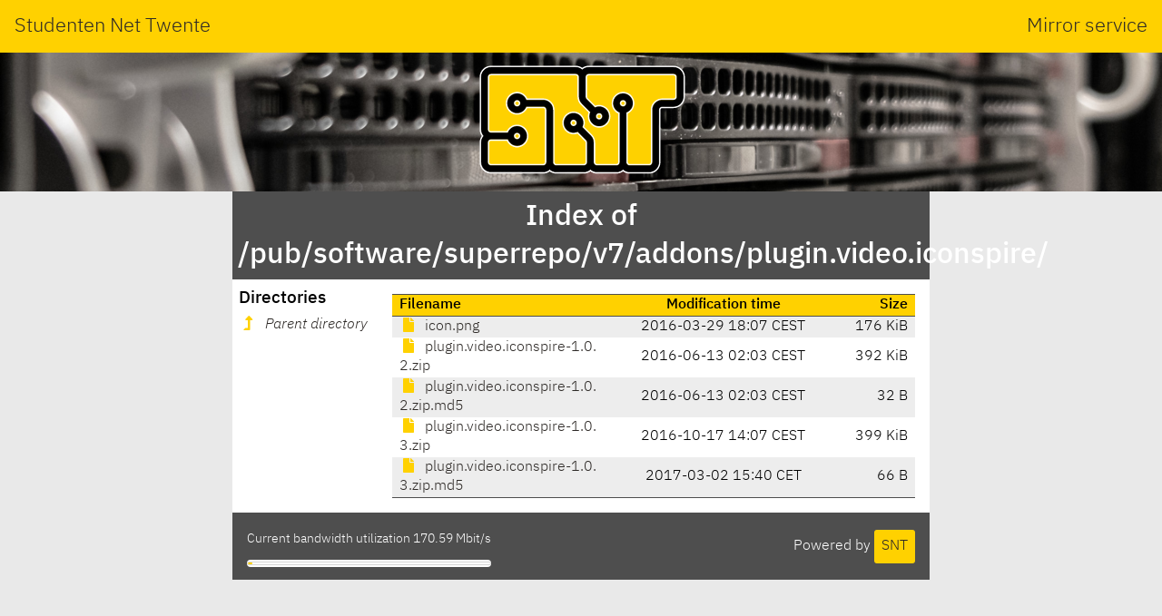

--- FILE ---
content_type: text/html; charset=utf-8
request_url: http://ftp.snt.utwente.nl/pub/software/superrepo/v7/addons/plugin.video.iconspire/
body_size: 1307
content:
<!DOCTYPE html>
<html lang="en">
<head>
    <meta name="generator" content="SNT index generator"/>
    <meta charset="utf-8"/>
    <meta name="viewport" content="width=device-width, initial-scale=1.0"/>
    <meta http-equiv="X-UA-Compatible" content="IE=edge"/>
    <title>Studenten Net Twente - Index of /pub/software/superrepo/v7/addons/plugin.video.iconspire/</title>
    <link rel="shortcut icon" href="https://static.utwente.io/favicon.ico" type="image/x-icon"/>
    <link rel="stylesheet" href="https://static.utwente.io/ibm-plex/css/ibm-plex.min.css"/>
    <link rel="stylesheet" href="https://static.utwente.io/fontawesome/css/solid.css">
    <link rel="stylesheet" href="https://static.utwente.io/fontawesome/css/fontawesome.css">
    <link rel="stylesheet" href="https://static.utwente.io/sntstyle.css"/>
    <style>
        #content {
            max-width: 48em;
        }
        header #logo {
            background-image: url("https://static.utwente.io/img/header3.jpg");
        }
    </style>
</head>
<body>
<header>
    <div id="name">
        <a href="https://snt.utwente.nl">Studenten Net Twente</a>
        <span>Mirror service</span>
    </div>
    <div id="logo">
        <a href="/">
            <img alt="&nbsp;" src="https://static.utwente.io/snt_logo.svg"/>
        </a>
    </div>
</header>
<div id="content">
    
        <div id="title">
            <h1>Index of /pub/software/superrepo/v7/addons/plugin.video.iconspire/</h1>
        </div>
        <main>
            <nav>
                <h3>Directories</h3>
                <ul>
                    
                        <li>
                            <a href="../" class="dirup">
                                <i class="fas fa-level-up-alt"></i>
                                <i>Parent directory</i>
                            </a>
                        </li>
                    
                </ul>
            </nav>
            <article>
                <div id="files">
                    
                        <table class="listing">
                            <thead>
                            <tr class="header">
                                <th class="name">Filename</th>
                                <th class="time">Modification time</th>
                                <th class="size">Size</th>
                            </tr>
                            </thead>
                            <tbody>
                            
                                <tr>
                                    <td class="name file">
                                        <a rel="nofollow" href="icon.png">
                                            <i class="fas fa-file"></i>
                                            icon.png
                                        </a>
                                    </td>
                                    <td class="time">
                                        <time datetime="2016-03-29T18:07:34&#43;02:00">2016-03-29 18:07 CEST</time>
                                    </td>
                                    <td class="size" title="180535 bytes">176 KiB</td>
                                </tr>
                            
                                <tr>
                                    <td class="name file">
                                        <a rel="nofollow" href="plugin.video.iconspire-1.0.2.zip">
                                            <i class="fas fa-file"></i>
                                            plugin.video.iconspire-1.0.2.zip
                                        </a>
                                    </td>
                                    <td class="time">
                                        <time datetime="2016-06-13T02:03:13&#43;02:00">2016-06-13 02:03 CEST</time>
                                    </td>
                                    <td class="size" title="401818 bytes">392 KiB</td>
                                </tr>
                            
                                <tr>
                                    <td class="name file">
                                        <a rel="nofollow" href="plugin.video.iconspire-1.0.2.zip.md5">
                                            <i class="fas fa-file"></i>
                                            plugin.video.iconspire-1.0.2.zip.md5
                                        </a>
                                    </td>
                                    <td class="time">
                                        <time datetime="2016-06-13T02:03:13&#43;02:00">2016-06-13 02:03 CEST</time>
                                    </td>
                                    <td class="size" title="32 bytes">32 B</td>
                                </tr>
                            
                                <tr>
                                    <td class="name file">
                                        <a rel="nofollow" href="plugin.video.iconspire-1.0.3.zip">
                                            <i class="fas fa-file"></i>
                                            plugin.video.iconspire-1.0.3.zip
                                        </a>
                                    </td>
                                    <td class="time">
                                        <time datetime="2016-10-17T14:07:40&#43;02:00">2016-10-17 14:07 CEST</time>
                                    </td>
                                    <td class="size" title="408999 bytes">399 KiB</td>
                                </tr>
                            
                                <tr>
                                    <td class="name file">
                                        <a rel="nofollow" href="plugin.video.iconspire-1.0.3.zip.md5">
                                            <i class="fas fa-file"></i>
                                            plugin.video.iconspire-1.0.3.zip.md5
                                        </a>
                                    </td>
                                    <td class="time">
                                        <time datetime="2017-03-02T15:40:08&#43;01:00">2017-03-02 15:40 CET</time>
                                    </td>
                                    <td class="size" title="66 bytes">66 B</td>
                                </tr>
                            
                            </tbody>
                        </table>
                    
                </div>
                
            </article>
        </main>
    
    <footer>
        <div class="right">
            Powered by <a class="button" href="https://www.snt.utwente.nl/">SNT</a>
        </div>
        <div class="left">
            <p class="bandwidth">Current bandwidth utilization 170.59
                Mbit/s</p>
            <meter class="bandwidth" min="0" max="10000" value="170.5904788341892"></meter>
        </div>
    </footer>
</div>
</body>
</html>
